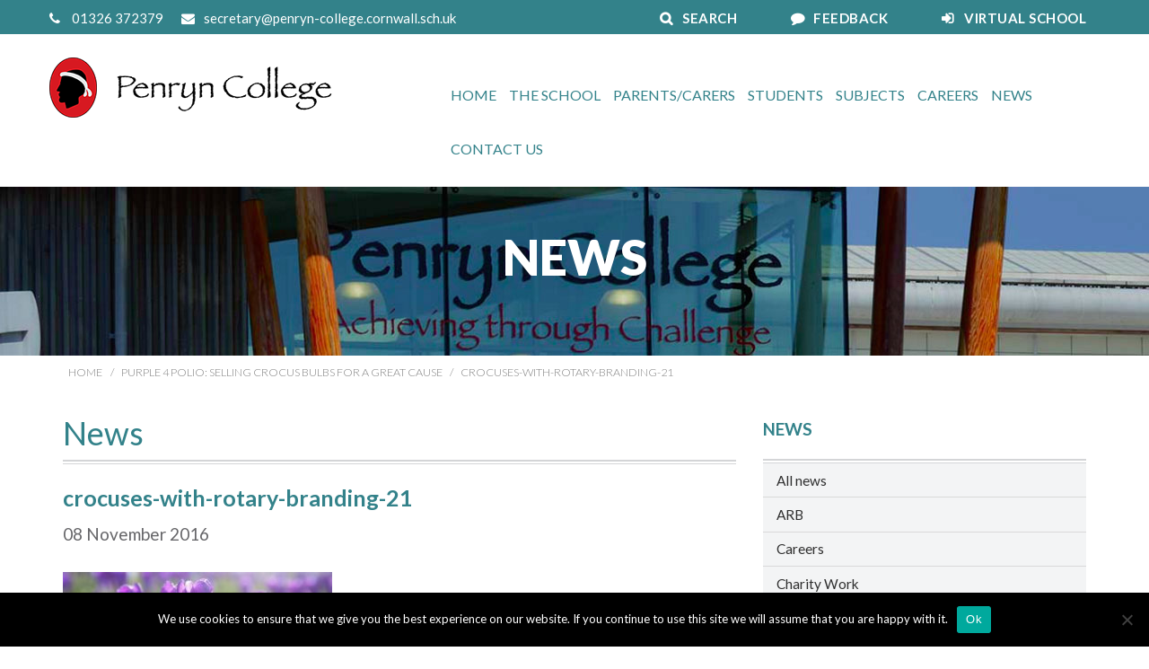

--- FILE ---
content_type: text/html; charset=UTF-8
request_url: https://penryn-college.cornwall.sch.uk/purple-4-polio-selling-crocus-bulbs-great-cause/crocuses-with-rotary-branding-21/
body_size: 13145
content:
<!DOCTYPE html>
<html lang="en-GB">
<head>
<meta charset="UTF-8">
<meta name="viewport" content="width=device-width, initial-scale=1">
<link rel="profile" href="http://gmpg.org/xfn/11">
<link rel="pingback" href="https://penryn-college.cornwall.sch.uk/xmlrpc.php">

<meta name='robots' content='index, follow, max-image-preview:large, max-snippet:-1, max-video-preview:-1' />

	<!-- This site is optimized with the Yoast SEO plugin v26.6 - https://yoast.com/wordpress/plugins/seo/ -->
	<title>crocuses-with-rotary-branding-21 - Penryn College</title>
	<link rel="canonical" href="https://penryn-college.cornwall.sch.uk/purple-4-polio-selling-crocus-bulbs-great-cause/crocuses-with-rotary-branding-21/" />
	<meta property="og:locale" content="en_GB" />
	<meta property="og:type" content="article" />
	<meta property="og:title" content="crocuses-with-rotary-branding-21 - Penryn College" />
	<meta property="og:url" content="https://penryn-college.cornwall.sch.uk/purple-4-polio-selling-crocus-bulbs-great-cause/crocuses-with-rotary-branding-21/" />
	<meta property="og:site_name" content="Penryn College" />
	<meta property="article:modified_time" content="2016-11-08T09:09:27+00:00" />
	<meta property="og:image" content="https://penryn-college.cornwall.sch.uk/purple-4-polio-selling-crocus-bulbs-great-cause/crocuses-with-rotary-branding-21" />
	<meta property="og:image:width" content="848" />
	<meta property="og:image:height" content="393" />
	<meta property="og:image:type" content="image/jpeg" />
	<meta name="twitter:card" content="summary_large_image" />
	<script type="application/ld+json" class="yoast-schema-graph">{"@context":"https://schema.org","@graph":[{"@type":"WebPage","@id":"https://penryn-college.cornwall.sch.uk/purple-4-polio-selling-crocus-bulbs-great-cause/crocuses-with-rotary-branding-21/","url":"https://penryn-college.cornwall.sch.uk/purple-4-polio-selling-crocus-bulbs-great-cause/crocuses-with-rotary-branding-21/","name":"crocuses-with-rotary-branding-21 - Penryn College","isPartOf":{"@id":"https://penryn-college.cornwall.sch.uk/#website"},"primaryImageOfPage":{"@id":"https://penryn-college.cornwall.sch.uk/purple-4-polio-selling-crocus-bulbs-great-cause/crocuses-with-rotary-branding-21/#primaryimage"},"image":{"@id":"https://penryn-college.cornwall.sch.uk/purple-4-polio-selling-crocus-bulbs-great-cause/crocuses-with-rotary-branding-21/#primaryimage"},"thumbnailUrl":"https://penryn-college.cornwall.sch.uk/wp-content/uploads/2016/10/crocuses-with-rotary-branding-21.jpg","datePublished":"2016-11-08T09:09:21+00:00","dateModified":"2016-11-08T09:09:27+00:00","breadcrumb":{"@id":"https://penryn-college.cornwall.sch.uk/purple-4-polio-selling-crocus-bulbs-great-cause/crocuses-with-rotary-branding-21/#breadcrumb"},"inLanguage":"en-GB","potentialAction":[{"@type":"ReadAction","target":["https://penryn-college.cornwall.sch.uk/purple-4-polio-selling-crocus-bulbs-great-cause/crocuses-with-rotary-branding-21/"]}]},{"@type":"ImageObject","inLanguage":"en-GB","@id":"https://penryn-college.cornwall.sch.uk/purple-4-polio-selling-crocus-bulbs-great-cause/crocuses-with-rotary-branding-21/#primaryimage","url":"https://penryn-college.cornwall.sch.uk/wp-content/uploads/2016/10/crocuses-with-rotary-branding-21.jpg","contentUrl":"https://penryn-college.cornwall.sch.uk/wp-content/uploads/2016/10/crocuses-with-rotary-branding-21.jpg","width":848,"height":393},{"@type":"BreadcrumbList","@id":"https://penryn-college.cornwall.sch.uk/purple-4-polio-selling-crocus-bulbs-great-cause/crocuses-with-rotary-branding-21/#breadcrumb","itemListElement":[{"@type":"ListItem","position":1,"name":"Home","item":"https://penryn-college.cornwall.sch.uk/"},{"@type":"ListItem","position":2,"name":"Purple 4 Polio: selling crocus bulbs for a great cause","item":"https://penryn-college.cornwall.sch.uk/purple-4-polio-selling-crocus-bulbs-great-cause/"},{"@type":"ListItem","position":3,"name":"crocuses-with-rotary-branding-21"}]},{"@type":"WebSite","@id":"https://penryn-college.cornwall.sch.uk/#website","url":"https://penryn-college.cornwall.sch.uk/","name":"Penryn College","description":"","potentialAction":[{"@type":"SearchAction","target":{"@type":"EntryPoint","urlTemplate":"https://penryn-college.cornwall.sch.uk/?s={search_term_string}"},"query-input":{"@type":"PropertyValueSpecification","valueRequired":true,"valueName":"search_term_string"}}],"inLanguage":"en-GB"}]}</script>
	<!-- / Yoast SEO plugin. -->


<link rel='dns-prefetch' href='//maxcdn.bootstrapcdn.com' />
<link rel='dns-prefetch' href='//cdnjs.cloudflare.com' />
<link rel='dns-prefetch' href='//maps.googleapis.com' />
<link rel='dns-prefetch' href='//fonts.googleapis.com' />
<link rel="alternate" type="application/rss+xml" title="Penryn College &raquo; Feed" href="https://penryn-college.cornwall.sch.uk/feed/" />
<link rel="alternate" type="application/rss+xml" title="Penryn College &raquo; Comments Feed" href="https://penryn-college.cornwall.sch.uk/comments/feed/" />
<link rel="alternate" type="text/calendar" title="Penryn College &raquo; iCal Feed" href="https://penryn-college.cornwall.sch.uk/calendar/?ical=1" />
<link rel="alternate" title="oEmbed (JSON)" type="application/json+oembed" href="https://penryn-college.cornwall.sch.uk/wp-json/oembed/1.0/embed?url=https%3A%2F%2Fpenryn-college.cornwall.sch.uk%2Fpurple-4-polio-selling-crocus-bulbs-great-cause%2Fcrocuses-with-rotary-branding-21%2F" />
<link rel="alternate" title="oEmbed (XML)" type="text/xml+oembed" href="https://penryn-college.cornwall.sch.uk/wp-json/oembed/1.0/embed?url=https%3A%2F%2Fpenryn-college.cornwall.sch.uk%2Fpurple-4-polio-selling-crocus-bulbs-great-cause%2Fcrocuses-with-rotary-branding-21%2F&#038;format=xml" />
<style id='wp-img-auto-sizes-contain-inline-css' type='text/css'>
img:is([sizes=auto i],[sizes^="auto," i]){contain-intrinsic-size:3000px 1500px}
/*# sourceURL=wp-img-auto-sizes-contain-inline-css */
</style>

<link rel='stylesheet' id='tribe-events-pro-mini-calendar-block-styles-css' href='https://penryn-college.cornwall.sch.uk/wp-content/plugins/events-calendar-pro/build/css/tribe-events-pro-mini-calendar-block.css?ver=7.7.11' type='text/css' media='all' />
<style id='wp-emoji-styles-inline-css' type='text/css'>

	img.wp-smiley, img.emoji {
		display: inline !important;
		border: none !important;
		box-shadow: none !important;
		height: 1em !important;
		width: 1em !important;
		margin: 0 0.07em !important;
		vertical-align: -0.1em !important;
		background: none !important;
		padding: 0 !important;
	}
/*# sourceURL=wp-emoji-styles-inline-css */
</style>
<link rel='stylesheet' id='wp-block-library-css' href='https://penryn-college.cornwall.sch.uk/wp-includes/css/dist/block-library/style.min.css?ver=6.9' type='text/css' media='all' />
<style id='global-styles-inline-css' type='text/css'>
:root{--wp--preset--aspect-ratio--square: 1;--wp--preset--aspect-ratio--4-3: 4/3;--wp--preset--aspect-ratio--3-4: 3/4;--wp--preset--aspect-ratio--3-2: 3/2;--wp--preset--aspect-ratio--2-3: 2/3;--wp--preset--aspect-ratio--16-9: 16/9;--wp--preset--aspect-ratio--9-16: 9/16;--wp--preset--color--black: #000000;--wp--preset--color--cyan-bluish-gray: #abb8c3;--wp--preset--color--white: #ffffff;--wp--preset--color--pale-pink: #f78da7;--wp--preset--color--vivid-red: #cf2e2e;--wp--preset--color--luminous-vivid-orange: #ff6900;--wp--preset--color--luminous-vivid-amber: #fcb900;--wp--preset--color--light-green-cyan: #7bdcb5;--wp--preset--color--vivid-green-cyan: #00d084;--wp--preset--color--pale-cyan-blue: #8ed1fc;--wp--preset--color--vivid-cyan-blue: #0693e3;--wp--preset--color--vivid-purple: #9b51e0;--wp--preset--gradient--vivid-cyan-blue-to-vivid-purple: linear-gradient(135deg,rgb(6,147,227) 0%,rgb(155,81,224) 100%);--wp--preset--gradient--light-green-cyan-to-vivid-green-cyan: linear-gradient(135deg,rgb(122,220,180) 0%,rgb(0,208,130) 100%);--wp--preset--gradient--luminous-vivid-amber-to-luminous-vivid-orange: linear-gradient(135deg,rgb(252,185,0) 0%,rgb(255,105,0) 100%);--wp--preset--gradient--luminous-vivid-orange-to-vivid-red: linear-gradient(135deg,rgb(255,105,0) 0%,rgb(207,46,46) 100%);--wp--preset--gradient--very-light-gray-to-cyan-bluish-gray: linear-gradient(135deg,rgb(238,238,238) 0%,rgb(169,184,195) 100%);--wp--preset--gradient--cool-to-warm-spectrum: linear-gradient(135deg,rgb(74,234,220) 0%,rgb(151,120,209) 20%,rgb(207,42,186) 40%,rgb(238,44,130) 60%,rgb(251,105,98) 80%,rgb(254,248,76) 100%);--wp--preset--gradient--blush-light-purple: linear-gradient(135deg,rgb(255,206,236) 0%,rgb(152,150,240) 100%);--wp--preset--gradient--blush-bordeaux: linear-gradient(135deg,rgb(254,205,165) 0%,rgb(254,45,45) 50%,rgb(107,0,62) 100%);--wp--preset--gradient--luminous-dusk: linear-gradient(135deg,rgb(255,203,112) 0%,rgb(199,81,192) 50%,rgb(65,88,208) 100%);--wp--preset--gradient--pale-ocean: linear-gradient(135deg,rgb(255,245,203) 0%,rgb(182,227,212) 50%,rgb(51,167,181) 100%);--wp--preset--gradient--electric-grass: linear-gradient(135deg,rgb(202,248,128) 0%,rgb(113,206,126) 100%);--wp--preset--gradient--midnight: linear-gradient(135deg,rgb(2,3,129) 0%,rgb(40,116,252) 100%);--wp--preset--font-size--small: 13px;--wp--preset--font-size--medium: 20px;--wp--preset--font-size--large: 36px;--wp--preset--font-size--x-large: 42px;--wp--preset--spacing--20: 0.44rem;--wp--preset--spacing--30: 0.67rem;--wp--preset--spacing--40: 1rem;--wp--preset--spacing--50: 1.5rem;--wp--preset--spacing--60: 2.25rem;--wp--preset--spacing--70: 3.38rem;--wp--preset--spacing--80: 5.06rem;--wp--preset--shadow--natural: 6px 6px 9px rgba(0, 0, 0, 0.2);--wp--preset--shadow--deep: 12px 12px 50px rgba(0, 0, 0, 0.4);--wp--preset--shadow--sharp: 6px 6px 0px rgba(0, 0, 0, 0.2);--wp--preset--shadow--outlined: 6px 6px 0px -3px rgb(255, 255, 255), 6px 6px rgb(0, 0, 0);--wp--preset--shadow--crisp: 6px 6px 0px rgb(0, 0, 0);}:where(.is-layout-flex){gap: 0.5em;}:where(.is-layout-grid){gap: 0.5em;}body .is-layout-flex{display: flex;}.is-layout-flex{flex-wrap: wrap;align-items: center;}.is-layout-flex > :is(*, div){margin: 0;}body .is-layout-grid{display: grid;}.is-layout-grid > :is(*, div){margin: 0;}:where(.wp-block-columns.is-layout-flex){gap: 2em;}:where(.wp-block-columns.is-layout-grid){gap: 2em;}:where(.wp-block-post-template.is-layout-flex){gap: 1.25em;}:where(.wp-block-post-template.is-layout-grid){gap: 1.25em;}.has-black-color{color: var(--wp--preset--color--black) !important;}.has-cyan-bluish-gray-color{color: var(--wp--preset--color--cyan-bluish-gray) !important;}.has-white-color{color: var(--wp--preset--color--white) !important;}.has-pale-pink-color{color: var(--wp--preset--color--pale-pink) !important;}.has-vivid-red-color{color: var(--wp--preset--color--vivid-red) !important;}.has-luminous-vivid-orange-color{color: var(--wp--preset--color--luminous-vivid-orange) !important;}.has-luminous-vivid-amber-color{color: var(--wp--preset--color--luminous-vivid-amber) !important;}.has-light-green-cyan-color{color: var(--wp--preset--color--light-green-cyan) !important;}.has-vivid-green-cyan-color{color: var(--wp--preset--color--vivid-green-cyan) !important;}.has-pale-cyan-blue-color{color: var(--wp--preset--color--pale-cyan-blue) !important;}.has-vivid-cyan-blue-color{color: var(--wp--preset--color--vivid-cyan-blue) !important;}.has-vivid-purple-color{color: var(--wp--preset--color--vivid-purple) !important;}.has-black-background-color{background-color: var(--wp--preset--color--black) !important;}.has-cyan-bluish-gray-background-color{background-color: var(--wp--preset--color--cyan-bluish-gray) !important;}.has-white-background-color{background-color: var(--wp--preset--color--white) !important;}.has-pale-pink-background-color{background-color: var(--wp--preset--color--pale-pink) !important;}.has-vivid-red-background-color{background-color: var(--wp--preset--color--vivid-red) !important;}.has-luminous-vivid-orange-background-color{background-color: var(--wp--preset--color--luminous-vivid-orange) !important;}.has-luminous-vivid-amber-background-color{background-color: var(--wp--preset--color--luminous-vivid-amber) !important;}.has-light-green-cyan-background-color{background-color: var(--wp--preset--color--light-green-cyan) !important;}.has-vivid-green-cyan-background-color{background-color: var(--wp--preset--color--vivid-green-cyan) !important;}.has-pale-cyan-blue-background-color{background-color: var(--wp--preset--color--pale-cyan-blue) !important;}.has-vivid-cyan-blue-background-color{background-color: var(--wp--preset--color--vivid-cyan-blue) !important;}.has-vivid-purple-background-color{background-color: var(--wp--preset--color--vivid-purple) !important;}.has-black-border-color{border-color: var(--wp--preset--color--black) !important;}.has-cyan-bluish-gray-border-color{border-color: var(--wp--preset--color--cyan-bluish-gray) !important;}.has-white-border-color{border-color: var(--wp--preset--color--white) !important;}.has-pale-pink-border-color{border-color: var(--wp--preset--color--pale-pink) !important;}.has-vivid-red-border-color{border-color: var(--wp--preset--color--vivid-red) !important;}.has-luminous-vivid-orange-border-color{border-color: var(--wp--preset--color--luminous-vivid-orange) !important;}.has-luminous-vivid-amber-border-color{border-color: var(--wp--preset--color--luminous-vivid-amber) !important;}.has-light-green-cyan-border-color{border-color: var(--wp--preset--color--light-green-cyan) !important;}.has-vivid-green-cyan-border-color{border-color: var(--wp--preset--color--vivid-green-cyan) !important;}.has-pale-cyan-blue-border-color{border-color: var(--wp--preset--color--pale-cyan-blue) !important;}.has-vivid-cyan-blue-border-color{border-color: var(--wp--preset--color--vivid-cyan-blue) !important;}.has-vivid-purple-border-color{border-color: var(--wp--preset--color--vivid-purple) !important;}.has-vivid-cyan-blue-to-vivid-purple-gradient-background{background: var(--wp--preset--gradient--vivid-cyan-blue-to-vivid-purple) !important;}.has-light-green-cyan-to-vivid-green-cyan-gradient-background{background: var(--wp--preset--gradient--light-green-cyan-to-vivid-green-cyan) !important;}.has-luminous-vivid-amber-to-luminous-vivid-orange-gradient-background{background: var(--wp--preset--gradient--luminous-vivid-amber-to-luminous-vivid-orange) !important;}.has-luminous-vivid-orange-to-vivid-red-gradient-background{background: var(--wp--preset--gradient--luminous-vivid-orange-to-vivid-red) !important;}.has-very-light-gray-to-cyan-bluish-gray-gradient-background{background: var(--wp--preset--gradient--very-light-gray-to-cyan-bluish-gray) !important;}.has-cool-to-warm-spectrum-gradient-background{background: var(--wp--preset--gradient--cool-to-warm-spectrum) !important;}.has-blush-light-purple-gradient-background{background: var(--wp--preset--gradient--blush-light-purple) !important;}.has-blush-bordeaux-gradient-background{background: var(--wp--preset--gradient--blush-bordeaux) !important;}.has-luminous-dusk-gradient-background{background: var(--wp--preset--gradient--luminous-dusk) !important;}.has-pale-ocean-gradient-background{background: var(--wp--preset--gradient--pale-ocean) !important;}.has-electric-grass-gradient-background{background: var(--wp--preset--gradient--electric-grass) !important;}.has-midnight-gradient-background{background: var(--wp--preset--gradient--midnight) !important;}.has-small-font-size{font-size: var(--wp--preset--font-size--small) !important;}.has-medium-font-size{font-size: var(--wp--preset--font-size--medium) !important;}.has-large-font-size{font-size: var(--wp--preset--font-size--large) !important;}.has-x-large-font-size{font-size: var(--wp--preset--font-size--x-large) !important;}
/*# sourceURL=global-styles-inline-css */
</style>

<style id='classic-theme-styles-inline-css' type='text/css'>
/*! This file is auto-generated */
.wp-block-button__link{color:#fff;background-color:#32373c;border-radius:9999px;box-shadow:none;text-decoration:none;padding:calc(.667em + 2px) calc(1.333em + 2px);font-size:1.125em}.wp-block-file__button{background:#32373c;color:#fff;text-decoration:none}
/*# sourceURL=/wp-includes/css/classic-themes.min.css */
</style>
<link rel='stylesheet' id='contact-form-7-css' href='https://penryn-college.cornwall.sch.uk/wp-content/plugins/contact-form-7/includes/css/styles.css?ver=6.1.4' type='text/css' media='all' />
<link rel='stylesheet' id='cookie-notice-front-css' href='https://penryn-college.cornwall.sch.uk/wp-content/plugins/cookie-notice/css/front.min.css?ver=2.5.11' type='text/css' media='all' />
<link rel='stylesheet' id='ctf_styles-css' href='https://penryn-college.cornwall.sch.uk/wp-content/plugins/custom-twitter-feeds/css/ctf-styles.min.css?ver=2.3.1' type='text/css' media='all' />
<link rel='stylesheet' id='google-fonts-css' href='https://fonts.googleapis.com/css?family=Lato%3A400%2C700%2C300%2C900&#038;ver=6.9' type='text/css' media='all' />
<link rel='stylesheet' id='font-awesome-css' href='https://maxcdn.bootstrapcdn.com/font-awesome/4.5.0/css/font-awesome.min.css?ver=6.9' type='text/css' media='all' />
<link rel='stylesheet' id='bootstrap-css' href='https://maxcdn.bootstrapcdn.com/bootstrap/3.3.5/css/bootstrap.min.css?ver=6.9' type='text/css' media='all' />
<link rel='stylesheet' id='lightbox-css' href='https://penryn-college.cornwall.sch.uk/wp-content/themes/penryn/stylesheets/magnific-popup.css?ver=6.9' type='text/css' media='all' />
<link rel='stylesheet' id='penryn-style-css' href='https://penryn-college.cornwall.sch.uk/wp-content/themes/penryn/style.css?ver=6.9' type='text/css' media='all' />
<script type="text/javascript" id="cookie-notice-front-js-before">
/* <![CDATA[ */
var cnArgs = {"ajaxUrl":"https:\/\/penryn-college.cornwall.sch.uk\/wp-admin\/admin-ajax.php","nonce":"47a8090fd7","hideEffect":"fade","position":"bottom","onScroll":false,"onScrollOffset":100,"onClick":false,"cookieName":"cookie_notice_accepted","cookieTime":2592000,"cookieTimeRejected":2592000,"globalCookie":false,"redirection":false,"cache":true,"revokeCookies":false,"revokeCookiesOpt":"automatic"};

//# sourceURL=cookie-notice-front-js-before
/* ]]> */
</script>
<script type="text/javascript" src="https://penryn-college.cornwall.sch.uk/wp-content/plugins/cookie-notice/js/front.min.js?ver=2.5.11" id="cookie-notice-front-js"></script>
<script type="text/javascript" src="https://penryn-college.cornwall.sch.uk/wp-includes/js/jquery/jquery.min.js?ver=3.7.1" id="jquery-core-js"></script>
<script type="text/javascript" src="https://penryn-college.cornwall.sch.uk/wp-includes/js/jquery/jquery-migrate.min.js?ver=3.4.1" id="jquery-migrate-js"></script>
<script type="text/javascript" src="https://maxcdn.bootstrapcdn.com/bootstrap/3.3.5/js/bootstrap.min.js?ver=6.9" id="bootstrap-js"></script>
<script type="text/javascript" src="https://cdnjs.cloudflare.com/ajax/libs/jquery.colorbox/1.6.3/jquery.colorbox-min.js?ver=6.9" id="colorbox-js"></script>
<script type="text/javascript" src="https://maps.googleapis.com/maps/api/js?key=AIzaSyBGDu6iUODMDsAog-yz6gXrOxut6CQlyN4&amp;ver=6.9" id="googlemaps-js"></script>
<script type="text/javascript" src="https://penryn-college.cornwall.sch.uk/wp-content/themes/penryn/js/slick.js?ver=6.9" id="slick-js-js"></script>
<script type="text/javascript" src="https://penryn-college.cornwall.sch.uk/wp-content/themes/penryn/js/custom.js?ver=6.9" id="custom-js-js"></script>
<script type="text/javascript" id="calendar-js-js-extra">
/* <![CDATA[ */
var ajax_object = {"ajax_url":"https://penryn-college.cornwall.sch.uk/wp-admin/admin-ajax.php"};
//# sourceURL=calendar-js-js-extra
/* ]]> */
</script>
<script type="text/javascript" src="https://penryn-college.cornwall.sch.uk/wp-content/themes/penryn/js/calendar.js?ver=6.9" id="calendar-js-js"></script>
<script type="text/javascript" src="https://penryn-college.cornwall.sch.uk/wp-content/themes/penryn/js/jquery.drilldown.js?ver=6.9" id="drill-menu-js"></script>
<script type="text/javascript" src="https://penryn-college.cornwall.sch.uk/wp-content/themes/penryn/js/jquery.magnific-popup.min.js?ver=6.9" id="lightbox-js"></script>
<script type="text/javascript" src="https://penryn-college.cornwall.sch.uk/wp-content/plugins/google-analyticator/external-tracking.min.js?ver=6.5.4" id="ga-external-tracking-js"></script>
<link rel="https://api.w.org/" href="https://penryn-college.cornwall.sch.uk/wp-json/" /><link rel="alternate" title="JSON" type="application/json" href="https://penryn-college.cornwall.sch.uk/wp-json/wp/v2/media/2784" /><link rel="EditURI" type="application/rsd+xml" title="RSD" href="https://penryn-college.cornwall.sch.uk/xmlrpc.php?rsd" />
<meta name="generator" content="WordPress 6.9" />
<link rel='shortlink' href='https://penryn-college.cornwall.sch.uk/?p=2784' />
<meta name="tec-api-version" content="v1"><meta name="tec-api-origin" content="https://penryn-college.cornwall.sch.uk"><link rel="alternate" href="https://penryn-college.cornwall.sch.uk/wp-json/tribe/events/v1/" /><style type="text/css">.recentcomments a{display:inline !important;padding:0 !important;margin:0 !important;}</style><link rel="icon" href="https://penryn-college.cornwall.sch.uk/wp-content/uploads/2022/05/cropped-Penryn-College-Logo-New-copy-32x32.jpg" sizes="32x32" />
<link rel="icon" href="https://penryn-college.cornwall.sch.uk/wp-content/uploads/2022/05/cropped-Penryn-College-Logo-New-copy-192x192.jpg" sizes="192x192" />
<link rel="apple-touch-icon" href="https://penryn-college.cornwall.sch.uk/wp-content/uploads/2022/05/cropped-Penryn-College-Logo-New-copy-180x180.jpg" />
<meta name="msapplication-TileImage" content="https://penryn-college.cornwall.sch.uk/wp-content/uploads/2022/05/cropped-Penryn-College-Logo-New-copy-270x270.jpg" />
<!-- Google Analytics Tracking by Google Analyticator 6.5.4: http://www.videousermanuals.com/google-analyticator/ -->
<script type="text/javascript">
    var analyticsFileTypes = [''];
    var analyticsSnippet = 'disabled';
    var analyticsEventTracking = 'enabled';
</script>
<script type="text/javascript">
	(function(i,s,o,g,r,a,m){i['GoogleAnalyticsObject']=r;i[r]=i[r]||function(){
	(i[r].q=i[r].q||[]).push(arguments)},i[r].l=1*new Date();a=s.createElement(o),
	m=s.getElementsByTagName(o)[0];a.async=1;a.src=g;m.parentNode.insertBefore(a,m)
	})(window,document,'script','//www.google-analytics.com/analytics.js','ga');
	ga('create', 'UA-84651822-1', 'auto');
 
	ga('send', 'pageview');
</script>
		<style type="text/css" id="wp-custom-css">
			.sl-caption {
display: none !important;
}		</style>
		</head>

<body class="attachment wp-singular attachment-template-default single single-attachment postid-2784 attachmentid-2784 attachment-jpeg wp-theme-penryn cookies-not-set tribe-no-js group-blog">
    <!-- Open Nav -->
    <div class="container-fluid search-bar">
        <div class="container">
            <div class="row">
                <div class="col-xs-12 ">
                    
<form role="search" method="get" class="search-form" action="https://penryn-college.cornwall.sch.uk/">
	<input type="search" class="search-field" placeholder="Search" value="" name="s" title="Search" />
	<button type="submit"><i class="fa fa-search"></i></button>
</form>
                </div>
            </div>
        </div>
    </div>
    <nav>
        <!-- Header -->
        <header>
            <div class="container-fluid">
                <div class="container">
                    <div class="row">
                        <div class="col-xs-12 top-bar">
                            <div class="row hidden-sm hidden-xs">
                                <div class=" col-md-6">
                                    <div class="row">
                                        <div class="telephone">01326 372379</div>
                                        <div class="email">secretary@penryn-college.cornwall.sch.uk</div>
                                    </div>
                                </div>
                                <div class="col-xs-12 col-md-6">
                                    <div class="pull-right">
                                        <div class="search"><a href="#" class="search-link">SEARCH</a></div>
                                        <div class="feedback"><a href="/parents/feedback/">FEEDBACK</a></div>
                                        <div class="moodle"><a href="https://home.penryn-college.cornwall.sch.uk/login/" target="_blank">VIRTUAL SCHOOL</a></div>
                                    </div>
                                </div>
                            </div>

                            <div class="row hidden-lg">
                                <div class="col-xs-12 col-md-6">
                                    <div class="row pull-right">
                                        <div class="search"><a href="#" class="search-link"><i class="fa fa-search" aria-hidden="true"></i> SEARCH</a></div>
                                        <div><a href="tel:01326372379"  class="telephone"><i class="fa fa-phone" aria-hidden="true"></i> CONTACT</a></div>
                                        <div class="moodle"><a href="https://home.penryn-college.cornwall.sch.uk/login/" target="_blank"><i class="fa fa-sign-in" aria-hidden="true"></i> VS</a></div>
                                    </div>
                                </div>
                            </div>
                        </div>
                    </div>
                </div>
            </div>
        </header>
        <!-- Close Header -->

        <div class="container top-menu">
            <!-- Brand and toggle get grouped for better mobile display -->
            <div class="row"> 
                <div class="col-lg-4 col-xs-9">
                    <a href="/"><img src="https://penryn-college.cornwall.sch.uk/wp-content/themes/penryn/images/bigger-logo-complete.png" alt="Penryn College" class="logo"></a>
                </div>
                <div class="visible-sm-block visible-xs-block  col-xs-3">
                    <a href="javascript:{};" class="menu-opener"><i class="fa fa-bars"></i></a>
                </div>
                <div class="col-lg-8 col-xs-12">
					<div id="cssmenu" class="open"><ul id="menu-main" class="menu"><li id="menu-item-39" class="menu-item menu-item-type-custom menu-item-object-custom menu-item-home menu-item-39"><a href="http://penryn-college.cornwall.sch.uk/">Home</a></li>
<li id="menu-item-53" class="menu-item menu-item-type-post_type menu-item-object-page menu-item-has-children menu-item-53"><a href="https://penryn-college.cornwall.sch.uk/the-school/">The School</a>
<ul class="sub-menu">
	<li id="menu-item-2455" class="menu-item menu-item-type-post_type menu-item-object-page menu-item-2455"><a href="https://penryn-college.cornwall.sch.uk/the-school/">About</a></li>
	<li id="menu-item-1548" class="menu-item menu-item-type-post_type menu-item-object-page menu-item-1548"><a href="https://penryn-college.cornwall.sch.uk/parents/ambition-and-vision/">Ambition and Vision</a></li>
	<li id="menu-item-2774" class="menu-item menu-item-type-post_type menu-item-object-page menu-item-2774"><a href="https://penryn-college.cornwall.sch.uk/parents/staying-safe/">Anti-Bullying and Safeguarding</a></li>
	<li id="menu-item-257" class="menu-item menu-item-type-post_type menu-item-object-page menu-item-257"><a href="https://penryn-college.cornwall.sch.uk/the-school/british-values-statement/">British Values Statement</a></li>
	<li id="menu-item-15580" class="menu-item menu-item-type-post_type menu-item-object-page menu-item-15580"><a href="https://penryn-college.cornwall.sch.uk/creativity-collaboratives/">Creativity Collaboratives – Inspiring Teaching and Learning</a></li>
	<li id="menu-item-777" class="menu-item menu-item-type-post_type menu-item-object-page menu-item-777"><a href="https://penryn-college.cornwall.sch.uk/the-school/gallery/">Gallery</a></li>
	<li id="menu-item-258" class="menu-item menu-item-type-post_type menu-item-object-page menu-item-258"><a href="https://penryn-college.cornwall.sch.uk/the-school/gcse-results/">GCSE Results</a></li>
	<li id="menu-item-54" class="menu-item menu-item-type-post_type menu-item-object-page menu-item-54"><a href="https://penryn-college.cornwall.sch.uk/the-school/governors/">Meet Our Trustees</a></li>
	<li id="menu-item-581" class="menu-item menu-item-type-post_type menu-item-object-page menu-item-581"><a href="https://penryn-college.cornwall.sch.uk/the-school/ofted-report/">Ofsted and Performance</a></li>
	<li id="menu-item-261" class="menu-item menu-item-type-post_type menu-item-object-page menu-item-261"><a href="https://penryn-college.cornwall.sch.uk/the-school/policies/">Policies</a></li>
	<li id="menu-item-56" class="menu-item menu-item-type-post_type menu-item-object-page menu-item-56"><a href="https://penryn-college.cornwall.sch.uk/the-school/staff-list/">Staff List</a></li>
	<li id="menu-item-580" class="menu-item menu-item-type-post_type menu-item-object-page menu-item-580"><a href="https://penryn-college.cornwall.sch.uk/the-school/prospectus/">Prospectus</a></li>
	<li id="menu-item-694" class="menu-item menu-item-type-post_type menu-item-object-page menu-item-694"><a href="https://penryn-college.cornwall.sch.uk/the-school/using-college-facilities/">Using College Facilities</a></li>
	<li id="menu-item-599" class="menu-item menu-item-type-post_type menu-item-object-page menu-item-599"><a href="https://penryn-college.cornwall.sch.uk/the-school/vacancies/">Vacancies</a></li>
	<li id="menu-item-2471" class="menu-item menu-item-type-custom menu-item-object-custom menu-item-2471"><a href="https://home.penryn-college.cornwall.sch.uk/login/">Virtual School</a></li>
</ul>
</li>
<li id="menu-item-43" class="menu-item menu-item-type-post_type menu-item-object-page menu-item-has-children menu-item-43"><a href="https://penryn-college.cornwall.sch.uk/parents/">Parents/Carers</a>
<ul class="sub-menu">
	<li id="menu-item-23061" class="menu-item menu-item-type-post_type menu-item-object-page menu-item-23061"><a href="https://penryn-college.cornwall.sch.uk/home-school-agreement/">Home School Agreement</a></li>
	<li id="menu-item-3589" class="menu-item menu-item-type-custom menu-item-object-custom menu-item-3589"><a href="http://penryn-college.cornwall.sch.uk/parents/staying-safe/">Anti-Bullying and Safeguarding</a></li>
	<li id="menu-item-10511" class="menu-item menu-item-type-post_type menu-item-object-page menu-item-10511"><a href="https://penryn-college.cornwall.sch.uk/year-6-transition/">Year 6 Transition Information</a></li>
	<li id="menu-item-15759" class="menu-item menu-item-type-post_type menu-item-object-page menu-item-15759"><a href="https://penryn-college.cornwall.sch.uk/countdown-to-gcse-evening/">Year 10 and 11 GCSE Events</a></li>
	<li id="menu-item-11086" class="menu-item menu-item-type-post_type menu-item-object-page menu-item-11086"><a href="https://penryn-college.cornwall.sch.uk/openevents/">Open Evening</a></li>
	<li id="menu-item-674" class="menu-item menu-item-type-post_type menu-item-object-page menu-item-674"><a href="https://penryn-college.cornwall.sch.uk/parents/exam-timetables/">Exams and Exam Timetables</a></li>
	<li id="menu-item-1608" class="menu-item menu-item-type-post_type menu-item-object-page menu-item-1608"><a href="https://penryn-college.cornwall.sch.uk/parents/parent-faqs/">FAQs</a></li>
	<li id="menu-item-44" class="menu-item menu-item-type-post_type menu-item-object-page menu-item-44"><a href="https://penryn-college.cornwall.sch.uk/parents/feedback/">Feedback</a></li>
	<li id="menu-item-15866" class="menu-item menu-item-type-post_type menu-item-object-page menu-item-15866"><a href="https://penryn-college.cornwall.sch.uk/holidays-during-term-time-and-absence-request-form/">Unauthorised Leave of Absence</a></li>
	<li id="menu-item-16035" class="menu-item menu-item-type-post_type menu-item-object-page menu-item-16035"><a href="https://penryn-college.cornwall.sch.uk/introduction-to-gcse-evening/">Introduction to GCSE Evening</a></li>
	<li id="menu-item-260" class="menu-item menu-item-type-post_type menu-item-object-page menu-item-260"><a href="https://penryn-college.cornwall.sch.uk/the-school/ipads/">iPads</a></li>
	<li id="menu-item-1490" class="menu-item menu-item-type-post_type menu-item-object-page menu-item-1490"><a href="https://penryn-college.cornwall.sch.uk/parents/key-dates/">Term Dates</a></li>
	<li id="menu-item-346" class="menu-item menu-item-type-post_type menu-item-object-page menu-item-346"><a href="https://penryn-college.cornwall.sch.uk/parents/letters/">Letters</a></li>
	<li id="menu-item-10652" class="menu-item menu-item-type-post_type menu-item-object-page menu-item-10652"><a href="https://penryn-college.cornwall.sch.uk/mental-health-resources-and-support/">Mental Health and Wellbeing</a></li>
	<li id="menu-item-377" class="menu-item menu-item-type-post_type menu-item-object-page menu-item-377"><a href="https://penryn-college.cornwall.sch.uk/parents/uniform/">Uniform</a></li>
	<li id="menu-item-2461" class="menu-item menu-item-type-post_type menu-item-object-page menu-item-2461"><a href="https://penryn-college.cornwall.sch.uk/parents/parents-guide-to/">Parent Guides and Pick &#8216;N Mix</a></li>
	<li id="menu-item-1284" class="menu-item menu-item-type-post_type menu-item-object-page menu-item-1284"><a href="https://penryn-college.cornwall.sch.uk/parents/pupil-premium/">Pupil Premium</a></li>
	<li id="menu-item-347" class="menu-item menu-item-type-post_type menu-item-object-page menu-item-347"><a href="https://penryn-college.cornwall.sch.uk/parents/parent-pay/">ParentPay</a></li>
	<li id="menu-item-345" class="menu-item menu-item-type-post_type menu-item-object-page menu-item-345"><a href="https://penryn-college.cornwall.sch.uk/parents/parent-view/">Parent View</a></li>
	<li id="menu-item-379" class="menu-item menu-item-type-post_type menu-item-object-page menu-item-379"><a href="https://penryn-college.cornwall.sch.uk/parents/parents-forum/">Parents’ Forum</a></li>
</ul>
</li>
<li id="menu-item-46" class="menu-item menu-item-type-post_type menu-item-object-page menu-item-has-children menu-item-46"><a href="https://penryn-college.cornwall.sch.uk/students/">Students</a>
<ul class="sub-menu">
	<li id="menu-item-2508" class="menu-item menu-item-type-post_type menu-item-object-page menu-item-2508"><a href="https://penryn-college.cornwall.sch.uk/students/alumni/">Alumni</a></li>
	<li id="menu-item-21378" class="menu-item menu-item-type-post_type menu-item-object-page menu-item-21378"><a href="https://penryn-college.cornwall.sch.uk/students/foundations-for-the-future/">Foundations for the Future</a></li>
	<li id="menu-item-15506" class="menu-item menu-item-type-post_type menu-item-object-page menu-item-15506"><a href="https://penryn-college.cornwall.sch.uk/house-system/">House System</a></li>
	<li id="menu-item-507" class="menu-item menu-item-type-post_type menu-item-object-page menu-item-507"><a href="https://penryn-college.cornwall.sch.uk/students/canteen-menu/">Canteen</a></li>
	<li id="menu-item-2214" class="menu-item menu-item-type-post_type menu-item-object-page menu-item-2214"><a href="https://penryn-college.cornwall.sch.uk/students/music-instrumental-lessons/">Instrumental Lessons</a></li>
	<li id="menu-item-3676" class="menu-item menu-item-type-post_type menu-item-object-page menu-item-3676"><a href="https://penryn-college.cornwall.sch.uk/students/year-9-options-booklet/">Year 9 Options Information</a></li>
	<li id="menu-item-3700" class="menu-item menu-item-type-post_type menu-item-object-page menu-item-3700"><a href="https://penryn-college.cornwall.sch.uk/students/extracurricular/">Clubs &#038; Activities</a></li>
	<li id="menu-item-402" class="menu-item menu-item-type-post_type menu-item-object-page menu-item-402"><a href="https://penryn-college.cornwall.sch.uk/students/school-day-times/">School Day Times</a></li>
	<li id="menu-item-1659" class="menu-item menu-item-type-post_type menu-item-object-page menu-item-1659"><a href="https://penryn-college.cornwall.sch.uk/the-school/smsc-penryn-college/">SMSC at Penryn College</a></li>
	<li id="menu-item-403" class="menu-item menu-item-type-post_type menu-item-object-page menu-item-403"><a href="https://penryn-college.cornwall.sch.uk/students/student-council/">Student Council</a></li>
	<li id="menu-item-10462" class="menu-item menu-item-type-post_type menu-item-object-page menu-item-10462"><a href="https://penryn-college.cornwall.sch.uk/student-showcase/">Student Showcase</a></li>
	<li id="menu-item-2316" class="menu-item menu-item-type-post_type menu-item-object-page menu-item-2316"><a href="https://penryn-college.cornwall.sch.uk/students/talk/">Talk – Support for Students</a></li>
	<li id="menu-item-679" class="menu-item menu-item-type-post_type menu-item-object-page menu-item-679"><a href="https://penryn-college.cornwall.sch.uk/students/wall-of-fame/">Wall of Fame</a></li>
</ul>
</li>
<li id="menu-item-49" class="menu-item menu-item-type-post_type menu-item-object-page menu-item-has-children menu-item-49"><a href="https://penryn-college.cornwall.sch.uk/subjects/">Subjects</a>
<ul class="sub-menu">
	<li id="menu-item-1281" class="menu-item menu-item-type-post_type menu-item-object-page menu-item-has-children menu-item-1281"><a href="https://penryn-college.cornwall.sch.uk/subjects/ks3/">Key Stage 3</a>
	<ul class="sub-menu">
		<li id="menu-item-1289" class="menu-item menu-item-type-post_type menu-item-object-page menu-item-1289"><a href="https://penryn-college.cornwall.sch.uk/subjects/ks3/english-ks3/">English</a></li>
		<li id="menu-item-1285" class="menu-item menu-item-type-post_type menu-item-object-page menu-item-1285"><a href="https://penryn-college.cornwall.sch.uk/subjects/ks3/art/">Art/Textiles</a></li>
		<li id="menu-item-1296" class="menu-item menu-item-type-post_type menu-item-object-page menu-item-1296"><a href="https://penryn-college.cornwall.sch.uk/subjects/ks3/maths-ks3/">Mathematics</a></li>
		<li id="menu-item-1299" class="menu-item menu-item-type-post_type menu-item-object-page menu-item-1299"><a href="https://penryn-college.cornwall.sch.uk/subjects/ks3/science-ks3/">Science</a></li>
		<li id="menu-item-1294" class="menu-item menu-item-type-post_type menu-item-object-page menu-item-1294"><a href="https://penryn-college.cornwall.sch.uk/subjects/ks3/history-re-ks3/">History and RE</a></li>
		<li id="menu-item-1293" class="menu-item menu-item-type-post_type menu-item-object-page menu-item-1293"><a href="https://penryn-college.cornwall.sch.uk/subjects/ks3/geography/">Geography</a></li>
		<li id="menu-item-1297" class="menu-item menu-item-type-post_type menu-item-object-page menu-item-1297"><a href="https://penryn-college.cornwall.sch.uk/subjects/ks3/pe-ks3/">PE &#038; Lifeskills</a></li>
		<li id="menu-item-1446" class="menu-item menu-item-type-post_type menu-item-object-page menu-item-1446"><a href="https://penryn-college.cornwall.sch.uk/subjects/ks3/music-ks3/">Music</a></li>
		<li id="menu-item-1287" class="menu-item menu-item-type-post_type menu-item-object-page menu-item-1287"><a href="https://penryn-college.cornwall.sch.uk/subjects/ks3/drama-dance/">Drama/Dance</a></li>
		<li id="menu-item-1302" class="menu-item menu-item-type-post_type menu-item-object-page menu-item-1302"><a href="https://penryn-college.cornwall.sch.uk/subjects/ks3/technology-ks3/">STEAM</a></li>
		<li id="menu-item-1291" class="menu-item menu-item-type-post_type menu-item-object-page menu-item-1291"><a href="https://penryn-college.cornwall.sch.uk/subjects/ks3/french-ks3/">French</a></li>
		<li id="menu-item-1301" class="menu-item menu-item-type-post_type menu-item-object-page menu-item-1301"><a href="https://penryn-college.cornwall.sch.uk/subjects/ks3/spanish-ks3/">Spanish</a></li>
	</ul>
</li>
	<li id="menu-item-1282" class="menu-item menu-item-type-post_type menu-item-object-page menu-item-has-children menu-item-1282"><a href="https://penryn-college.cornwall.sch.uk/subjects/ks4/">Key Stage 4</a>
	<ul class="sub-menu">
		<li id="menu-item-1308" class="menu-item menu-item-type-post_type menu-item-object-page menu-item-1308"><a href="https://penryn-college.cornwall.sch.uk/subjects/ks4/english/">English</a></li>
		<li id="menu-item-1314" class="menu-item menu-item-type-post_type menu-item-object-page menu-item-1314"><a href="https://penryn-college.cornwall.sch.uk/subjects/ks4/mathematics/">Mathematics</a></li>
		<li id="menu-item-1323" class="menu-item menu-item-type-post_type menu-item-object-page menu-item-1323"><a href="https://penryn-college.cornwall.sch.uk/subjects/ks4/science-additional-core/">Science Trilogy</a></li>
		<li id="menu-item-1326" class="menu-item menu-item-type-post_type menu-item-object-page menu-item-1326"><a href="https://penryn-college.cornwall.sch.uk/subjects/ks4/triple-science/">Triple Science</a></li>
		<li id="menu-item-1313" class="menu-item menu-item-type-post_type menu-item-object-page menu-item-1313"><a href="https://penryn-college.cornwall.sch.uk/subjects/ks4/history/">History</a></li>
		<li id="menu-item-1312" class="menu-item menu-item-type-post_type menu-item-object-page menu-item-1312"><a href="https://penryn-college.cornwall.sch.uk/subjects/ks4/geography/">Geography</a></li>
		<li id="menu-item-1319" class="menu-item menu-item-type-post_type menu-item-object-page menu-item-1319"><a href="https://penryn-college.cornwall.sch.uk/subjects/ks4/pe-gcse/">GCSE Physical Education</a></li>
		<li id="menu-item-1318" class="menu-item menu-item-type-post_type menu-item-object-page menu-item-1318"><a href="https://penryn-college.cornwall.sch.uk/subjects/ks4/pe-btec/">BTEC Physical Education</a></li>
		<li id="menu-item-2946" class="menu-item menu-item-type-post_type menu-item-object-page menu-item-2946"><a href="https://penryn-college.cornwall.sch.uk/subjects/ks4/health-social-care/">Health and Social Care</a></li>
		<li id="menu-item-1316" class="menu-item menu-item-type-post_type menu-item-object-page menu-item-1316"><a href="https://penryn-college.cornwall.sch.uk/subjects/ks4/music/">Music</a></li>
		<li id="menu-item-1322" class="menu-item menu-item-type-post_type menu-item-object-page menu-item-1322"><a href="https://penryn-college.cornwall.sch.uk/subjects/ks4/religious-moral-social-education/">Religious, Moral and Social Education</a></li>
		<li id="menu-item-1315" class="menu-item menu-item-type-post_type menu-item-object-page menu-item-1315"><a href="https://penryn-college.cornwall.sch.uk/subjects/ks4/media/">Creative Media Production</a></li>
		<li id="menu-item-1303" class="menu-item menu-item-type-post_type menu-item-object-page menu-item-1303"><a href="https://penryn-college.cornwall.sch.uk/subjects/ks4/art/">Art/Textiles</a></li>
		<li id="menu-item-1307" class="menu-item menu-item-type-post_type menu-item-object-page menu-item-1307"><a href="https://penryn-college.cornwall.sch.uk/subjects/ks4/drama-and-dance/">Dance and Drama</a></li>
		<li id="menu-item-1310" class="menu-item menu-item-type-post_type menu-item-object-page menu-item-1310"><a href="https://penryn-college.cornwall.sch.uk/subjects/ks4/food-technology/">Food and Nutrition</a></li>
		<li id="menu-item-1320" class="menu-item menu-item-type-post_type menu-item-object-page menu-item-1320"><a href="https://penryn-college.cornwall.sch.uk/subjects/ks4/product-design/">STEAM – Design Technology and Engineering</a></li>
		<li id="menu-item-1396" class="menu-item menu-item-type-post_type menu-item-object-page menu-item-1396"><a href="https://penryn-college.cornwall.sch.uk/?page_id=1352">Textiles</a></li>
		<li id="menu-item-1304" class="menu-item menu-item-type-post_type menu-item-object-page menu-item-1304"><a href="https://penryn-college.cornwall.sch.uk/subjects/ks4/business-studies/">STEAM – Enterprise and Marketing</a></li>
		<li id="menu-item-1305" class="menu-item menu-item-type-post_type menu-item-object-page menu-item-1305"><a href="https://penryn-college.cornwall.sch.uk/subjects/ks4/computing/">STEAM – Computer Science</a></li>
		<li id="menu-item-1311" class="menu-item menu-item-type-post_type menu-item-object-page menu-item-1311"><a href="https://penryn-college.cornwall.sch.uk/subjects/ks4/french/">French</a></li>
		<li id="menu-item-1324" class="menu-item menu-item-type-post_type menu-item-object-page menu-item-1324"><a href="https://penryn-college.cornwall.sch.uk/subjects/ks4/spanish/">Spanish</a></li>
	</ul>
</li>
	<li id="menu-item-1283" class="menu-item menu-item-type-post_type menu-item-object-page menu-item-1283"><a href="https://penryn-college.cornwall.sch.uk/subjects/literacy/">Literacy</a></li>
</ul>
</li>
<li id="menu-item-11524" class="menu-item menu-item-type-post_type menu-item-object-page menu-item-11524"><a href="https://penryn-college.cornwall.sch.uk/careers-4/">Careers</a></li>
<li id="menu-item-1277" class="menu-item menu-item-type-post_type menu-item-object-page current_page_parent menu-item-has-children menu-item-1277"><a href="https://penryn-college.cornwall.sch.uk/news/">News</a>
<ul class="sub-menu">
	<li id="menu-item-2908" class="menu-item menu-item-type-custom menu-item-object-custom menu-item-2908"><a href="http://penryn-college.cornwall.sch.uk/parents/parent-newsletter/">Newsletter</a></li>
</ul>
</li>
<li id="menu-item-1276" class="menu-item menu-item-type-post_type menu-item-object-page menu-item-1276"><a href="https://penryn-college.cornwall.sch.uk/contact-us/">Contact Us</a></li>
</ul></div>
                </div>
            </div>
	
        </div><!-- /.container-fluid -->
    </nav>
    <!-- Close Nav -->

    <div class="container-fluid ">
        <div class="row">
                        <div class="col-lg-12 banner" style="background: url('https://penryn-college.cornwall.sch.uk/wp-content/uploads/2015/12/banner.jpg')">
                <h1 class="text-center">News</h1>
            </div>
        </div>
    </div>
    <!-- Open Breadcrumb -->
    <div class="container">
        <div class="row">
            <div class="col-lg-12">
                <p class="breadcrumbs"><span><span><a href="https://penryn-college.cornwall.sch.uk/">Home</a></span> / <span><a href="https://penryn-college.cornwall.sch.uk/purple-4-polio-selling-crocus-bulbs-great-cause/">Purple 4 Polio: selling crocus bulbs for a great cause</a></span> / <span class="breadcrumb_last" aria-current="page">crocuses-with-rotary-branding-21</span></span></p>            </div>
        </div>
    </div>
    <!-- Close Breadcrumb -->

    <!-- Open Body -->
    <div class="container">
        <div class="row">
            <div class="col-lg-8 main-content">
               <h1>News</h1>
               <div class="line"></div>
               <h2 class="margin-10">crocuses-with-rotary-branding-21</h2>
               <span class="date">08 November 2016</span>
               <p class="attachment"><a href='https://penryn-college.cornwall.sch.uk/wp-content/uploads/2016/10/crocuses-with-rotary-branding-21.jpg'><img decoding="async" width="300" height="139" src="https://penryn-college.cornwall.sch.uk/wp-content/uploads/2016/10/crocuses-with-rotary-branding-21-300x139.jpg" class="attachment-medium size-medium" alt="" srcset="https://penryn-college.cornwall.sch.uk/wp-content/uploads/2016/10/crocuses-with-rotary-branding-21-300x139.jpg 300w, https://penryn-college.cornwall.sch.uk/wp-content/uploads/2016/10/crocuses-with-rotary-branding-21-768x356.jpg 768w, https://penryn-college.cornwall.sch.uk/wp-content/uploads/2016/10/crocuses-with-rotary-branding-21.jpg 848w" sizes="(max-width: 300px) 100vw, 300px" /></a></p>

           </div>

           <div class="col-lg-4 side-bar">

            <h5>News</h5>
            <div class="line"></div>
            <ul class="submenu">
                	<li class="cat-item cat-item-1"><a href="https://penryn-college.cornwall.sch.uk/category/all-news/">All news</a>
</li>
	<li class="cat-item cat-item-82"><a href="https://penryn-college.cornwall.sch.uk/category/arb/">ARB</a>
</li>
	<li class="cat-item cat-item-57"><a href="https://penryn-college.cornwall.sch.uk/category/careers/">Careers</a>
</li>
	<li class="cat-item cat-item-6"><a href="https://penryn-college.cornwall.sch.uk/category/charity-work/">Charity Work</a>
</li>
	<li class="cat-item cat-item-5"><a href="https://penryn-college.cornwall.sch.uk/category/creative-arts/">Creative Arts</a>
</li>
	<li class="cat-item cat-item-83"><a href="https://penryn-college.cornwall.sch.uk/category/english/">English</a>
</li>
	<li class="cat-item cat-item-7"><a href="https://penryn-college.cornwall.sch.uk/category/extracurricular/">Extracurricular</a>
</li>
	<li class="cat-item cat-item-81"><a href="https://penryn-college.cornwall.sch.uk/category/food-technology/">Food Technology</a>
</li>
	<li class="cat-item cat-item-4"><a href="https://penryn-college.cornwall.sch.uk/category/general-news/">General News</a>
</li>
	<li class="cat-item cat-item-87"><a href="https://penryn-college.cornwall.sch.uk/category/humanities/">Humanities</a>
</li>
	<li class="cat-item cat-item-86"><a href="https://penryn-college.cornwall.sch.uk/category/maths/">Maths</a>
</li>
	<li class="cat-item cat-item-85"><a href="https://penryn-college.cornwall.sch.uk/category/mental-health-wellbeing/">Mental Health &amp; Wellbeing</a>
</li>
	<li class="cat-item cat-item-84"><a href="https://penryn-college.cornwall.sch.uk/category/mfl/">MFL</a>
</li>
	<li class="cat-item cat-item-80"><a href="https://penryn-college.cornwall.sch.uk/category/outdoor-activities/">Outdoor Activities</a>
</li>
	<li class="cat-item cat-item-88"><a href="https://penryn-college.cornwall.sch.uk/category/science/">Science</a>
</li>
	<li class="cat-item cat-item-3"><a href="https://penryn-college.cornwall.sch.uk/category/sport/">Sport</a>
</li>
	<li class="cat-item cat-item-79"><a href="https://penryn-college.cornwall.sch.uk/category/steam/">STEAM</a>
</li>
            </ul>
            <div class="line"></div>
            <div class="sidebarBlocks">
                <div class="feedback">
                    <div class="title">
                        <i class="fa fa-comment"></i>
                        <h3>PARENT FEEDBACK</h3>
                    </div>

                    <p class="text">Feedback welcome!</p>

                    <a href="http://penryn-college.cornwall.sch.uk/parents/feedback/" class="button">FEEDBACK FORM</a>

                    <div class="line"></div>
                </div>
            </div>
        </div>

    </div>
</div>
<!-- Close Body -->



<div class="container-fluid">
    <div class="row">
        <div class="container social">
            <div class="col-lg-12">
                <h2>SOCIAL MEDIA</h2>
            </div>

            <div class="row">
                <div class="col-lg-6 col-xs-12">
                    <h3>TWITTER</h3>
                    
<!-- Custom Twitter Feeds by Smash Balloon -->
<div id="ctf" class=" ctf ctf-type-usertimeline ctf-rebranded ctf-feed-1  ctf-styles ctf-list ctf-regular-style ctf-fixed-height"   data-ctfshortcode="{&quot;feed&quot;:1}"   data-ctfdisablelinks="false" data-ctflinktextcolor="#949f27" data-header-size="small" data-feedid="1" data-postid="2784"  data-feed="1" data-ctf-flags="gdpr" data-ctfintents="1"  data-ctfneeded="4">
            <div id="ctf" class="ctf">
            <div class="ctf-error">
                <div class="ctf-error-user">
					Twitter feed is not available at the moment.                </div>
            </div>
        </div>
		    <div class="ctf-tweets">
   		    </div>
    
</div>
                </div>
                <div class="col-lg-6 col-xs-12 facebook-block">
                    <h3>FACEBOOK</h3>
                    [custom-facebook-feed]                </div>
            </div>
        </div>
    </div>
</div>


<div class="container-fluid feature-box ">
    <div class="row">
        <div class="container">
            <div class="row">
                <div class="col-lg-3 col-xs-6 text-center">
                    <a href="/news/"><i class="fa fa-file-text fa-block"></i>
                        <h4>LATEST NEWS</h4>
                        <p>Find out all the latest news from the school</p></a>
                    </div>
                    <div class="col-lg-3 col-xs-6 text-center">
                        <a href="/the-school/policies/"><i class="fa fa-book fa-block"></i>
                            <h4>POLICIES</h4>
                            <p>Safeguarding and other policies and procedures</p></a>
                        </div>
                        <div class="col-lg-3 col-xs-6 text-center">
                            <a href="/the-school/prospectus/"><i class="fa fa-download fa-block"></i>
                                <h4>PROSPECTUS</h4>
                                <p>Download the latest copy of our prospectus</p></a>
                            </div>
                            <div class="col-lg-3 col-xs-6 text-center">
                                <a href="/parents/staying-safe/"><i class="fa fa-shield fa-block"></i>
                                    <h4>SAFEGUARDING</h4>

                                    <p>Staying safe and anti-bullying at <br />Penryn College</p></a>
                                </div>
                            </div>
                        </div>
                    </div>
                </div>

                <div class="container-fluid pre-footer">
                    <div class="row">
                        <div class="container">
                            <div class="row">
                                <div class="col-lg-4">
                                    <h4>Contact</h4>

                                    <p>PENRYN COLLEGE <br/><span class="lightFont">Kernick Road, Penryn, Cornwall, TR10 8PZ</span></p>

                                    <p class="telephone">01326 372379</p>

                                    <p class="email">secretary@penryn-college.cornwall.sch.uk</p>

                                    <p class="map"><a href="/contact-us/">View location map</a></p>

                                </div>
                                <div class="col-lg-4"><h4>Information</h4>

                                    <p><a href="/privacy-policy/">Privacy and cookies</a></p>

                                    <p><a href="/terms-conditions/">Terms & Conditions</a></p>

                                    <p class="lightFont">&copy; Penryn College</p>

                                    <p><span class="lightFont">Website Design:</span> <a href="http://www.karenjacksondesign.com" target="_blank">Karen Jackson Design</a></p>
                                </div>
                                <div class="col-lg-4 twitter"><h4>For Parents</h4>
                                    <p><a href="/parents/">Parent information</a><br />
                                        <a href="/parents/letters/">Letters</a><br />
                                        <a href="/parents/parent-pay/">Parent Pay</a><br />
                                        <a href="/parents/parent-view/">Parent View</a><br />
                                        <a href="/parents/parent-faqs//">Parent FAQs</a></p>
                                    </div>
                                </div>
                            </div>
                        </div>
                    </div>



                    <!-- Open Footer -->
                    <footer>
                        <div class="container-fluid limitedCo">
                            <div class="row">
                                <div class="container">
                                    <div class="row">
                                        <div class="col-lg-12 ">
                                            <p class="text-center">A company Limited by guarantee. Registered in England and Wales Company
                                                no. 7654298</p>
                                            </div>
                                        </div>
                                    </div>
                                </div>
                            </div>
                        </footer>
                        <!-- Close Footer -->

                        <script type="speculationrules">
{"prefetch":[{"source":"document","where":{"and":[{"href_matches":"/*"},{"not":{"href_matches":["/wp-*.php","/wp-admin/*","/wp-content/uploads/*","/wp-content/*","/wp-content/plugins/*","/wp-content/themes/penryn/*","/*\\?(.+)"]}},{"not":{"selector_matches":"a[rel~=\"nofollow\"]"}},{"not":{"selector_matches":".no-prefetch, .no-prefetch a"}}]},"eagerness":"conservative"}]}
</script>
		<script>
		( function ( body ) {
			'use strict';
			body.className = body.className.replace( /\btribe-no-js\b/, 'tribe-js' );
		} )( document.body );
		</script>
		<script> /* <![CDATA[ */var tribe_l10n_datatables = {"aria":{"sort_ascending":": activate to sort column ascending","sort_descending":": activate to sort column descending"},"length_menu":"Show _MENU_ entries","empty_table":"No data available in table","info":"Showing _START_ to _END_ of _TOTAL_ entries","info_empty":"Showing 0 to 0 of 0 entries","info_filtered":"(filtered from _MAX_ total entries)","zero_records":"No matching records found","search":"Search:","all_selected_text":"All items on this page were selected. ","select_all_link":"Select all pages","clear_selection":"Clear Selection.","pagination":{"all":"All","next":"Next","previous":"Previous"},"select":{"rows":{"0":"","_":": Selected %d rows","1":": Selected 1 row"}},"datepicker":{"dayNames":["Sunday","Monday","Tuesday","Wednesday","Thursday","Friday","Saturday"],"dayNamesShort":["Sun","Mon","Tue","Wed","Thu","Fri","Sat"],"dayNamesMin":["S","M","T","W","T","F","S"],"monthNames":["January","February","March","April","May","June","July","August","September","October","November","December"],"monthNamesShort":["January","February","March","April","May","June","July","August","September","October","November","December"],"monthNamesMin":["Jan","Feb","Mar","Apr","May","Jun","Jul","Aug","Sep","Oct","Nov","Dec"],"nextText":"Next","prevText":"Prev","currentText":"Today","closeText":"Done","today":"Today","clear":"Clear"}};/* ]]> */ </script><style type="text/css" data-ctf-style="1">.ctf-feed-1.ctf-fixed-height{height:350px!important;}.ctf-feed-1 .ctf-tweet-text a{color:#949f27!important;}.ctf-feed-1.ctf-regular-style .ctf-item, .ctf-feed-1 .ctf-header{border-bottom:1px solid #ddd!important;}</style><script type="text/javascript" src="https://penryn-college.cornwall.sch.uk/wp-content/plugins/the-events-calendar/common/build/js/user-agent.js?ver=da75d0bdea6dde3898df" id="tec-user-agent-js"></script>
<script type="text/javascript" src="https://penryn-college.cornwall.sch.uk/wp-includes/js/dist/hooks.min.js?ver=dd5603f07f9220ed27f1" id="wp-hooks-js"></script>
<script type="text/javascript" src="https://penryn-college.cornwall.sch.uk/wp-includes/js/dist/i18n.min.js?ver=c26c3dc7bed366793375" id="wp-i18n-js"></script>
<script type="text/javascript" id="wp-i18n-js-after">
/* <![CDATA[ */
wp.i18n.setLocaleData( { 'text direction\u0004ltr': [ 'ltr' ] } );
//# sourceURL=wp-i18n-js-after
/* ]]> */
</script>
<script type="text/javascript" src="https://penryn-college.cornwall.sch.uk/wp-content/plugins/contact-form-7/includes/swv/js/index.js?ver=6.1.4" id="swv-js"></script>
<script type="text/javascript" id="contact-form-7-js-translations">
/* <![CDATA[ */
( function( domain, translations ) {
	var localeData = translations.locale_data[ domain ] || translations.locale_data.messages;
	localeData[""].domain = domain;
	wp.i18n.setLocaleData( localeData, domain );
} )( "contact-form-7", {"translation-revision-date":"2024-05-21 11:58:24+0000","generator":"GlotPress\/4.0.3","domain":"messages","locale_data":{"messages":{"":{"domain":"messages","plural-forms":"nplurals=2; plural=n != 1;","lang":"en_GB"},"Error:":["Error:"]}},"comment":{"reference":"includes\/js\/index.js"}} );
//# sourceURL=contact-form-7-js-translations
/* ]]> */
</script>
<script type="text/javascript" id="contact-form-7-js-before">
/* <![CDATA[ */
var wpcf7 = {
    "api": {
        "root": "https:\/\/penryn-college.cornwall.sch.uk\/wp-json\/",
        "namespace": "contact-form-7\/v1"
    },
    "cached": 1
};
//# sourceURL=contact-form-7-js-before
/* ]]> */
</script>
<script type="text/javascript" src="https://penryn-college.cornwall.sch.uk/wp-content/plugins/contact-form-7/includes/js/index.js?ver=6.1.4" id="contact-form-7-js"></script>
<script type="text/javascript" src="https://penryn-college.cornwall.sch.uk/wp-content/themes/penryn/js/navigation.js?ver=20120206" id="penryn-navigation-js"></script>
<script type="text/javascript" src="https://penryn-college.cornwall.sch.uk/wp-content/themes/penryn/js/skip-link-focus-fix.js?ver=20130115" id="penryn-skip-link-focus-fix-js"></script>
<script type="text/javascript" id="ctf_scripts-js-extra">
/* <![CDATA[ */
var ctf = {"ajax_url":"https://penryn-college.cornwall.sch.uk/wp-admin/admin-ajax.php"};
//# sourceURL=ctf_scripts-js-extra
/* ]]> */
</script>
<script type="text/javascript" src="https://penryn-college.cornwall.sch.uk/wp-content/plugins/custom-twitter-feeds/js/ctf-scripts.min.js?ver=2.3.1" id="ctf_scripts-js"></script>
<script id="wp-emoji-settings" type="application/json">
{"baseUrl":"https://s.w.org/images/core/emoji/17.0.2/72x72/","ext":".png","svgUrl":"https://s.w.org/images/core/emoji/17.0.2/svg/","svgExt":".svg","source":{"concatemoji":"https://penryn-college.cornwall.sch.uk/wp-includes/js/wp-emoji-release.min.js?ver=6.9"}}
</script>
<script type="module">
/* <![CDATA[ */
/*! This file is auto-generated */
const a=JSON.parse(document.getElementById("wp-emoji-settings").textContent),o=(window._wpemojiSettings=a,"wpEmojiSettingsSupports"),s=["flag","emoji"];function i(e){try{var t={supportTests:e,timestamp:(new Date).valueOf()};sessionStorage.setItem(o,JSON.stringify(t))}catch(e){}}function c(e,t,n){e.clearRect(0,0,e.canvas.width,e.canvas.height),e.fillText(t,0,0);t=new Uint32Array(e.getImageData(0,0,e.canvas.width,e.canvas.height).data);e.clearRect(0,0,e.canvas.width,e.canvas.height),e.fillText(n,0,0);const a=new Uint32Array(e.getImageData(0,0,e.canvas.width,e.canvas.height).data);return t.every((e,t)=>e===a[t])}function p(e,t){e.clearRect(0,0,e.canvas.width,e.canvas.height),e.fillText(t,0,0);var n=e.getImageData(16,16,1,1);for(let e=0;e<n.data.length;e++)if(0!==n.data[e])return!1;return!0}function u(e,t,n,a){switch(t){case"flag":return n(e,"\ud83c\udff3\ufe0f\u200d\u26a7\ufe0f","\ud83c\udff3\ufe0f\u200b\u26a7\ufe0f")?!1:!n(e,"\ud83c\udde8\ud83c\uddf6","\ud83c\udde8\u200b\ud83c\uddf6")&&!n(e,"\ud83c\udff4\udb40\udc67\udb40\udc62\udb40\udc65\udb40\udc6e\udb40\udc67\udb40\udc7f","\ud83c\udff4\u200b\udb40\udc67\u200b\udb40\udc62\u200b\udb40\udc65\u200b\udb40\udc6e\u200b\udb40\udc67\u200b\udb40\udc7f");case"emoji":return!a(e,"\ud83e\u1fac8")}return!1}function f(e,t,n,a){let r;const o=(r="undefined"!=typeof WorkerGlobalScope&&self instanceof WorkerGlobalScope?new OffscreenCanvas(300,150):document.createElement("canvas")).getContext("2d",{willReadFrequently:!0}),s=(o.textBaseline="top",o.font="600 32px Arial",{});return e.forEach(e=>{s[e]=t(o,e,n,a)}),s}function r(e){var t=document.createElement("script");t.src=e,t.defer=!0,document.head.appendChild(t)}a.supports={everything:!0,everythingExceptFlag:!0},new Promise(t=>{let n=function(){try{var e=JSON.parse(sessionStorage.getItem(o));if("object"==typeof e&&"number"==typeof e.timestamp&&(new Date).valueOf()<e.timestamp+604800&&"object"==typeof e.supportTests)return e.supportTests}catch(e){}return null}();if(!n){if("undefined"!=typeof Worker&&"undefined"!=typeof OffscreenCanvas&&"undefined"!=typeof URL&&URL.createObjectURL&&"undefined"!=typeof Blob)try{var e="postMessage("+f.toString()+"("+[JSON.stringify(s),u.toString(),c.toString(),p.toString()].join(",")+"));",a=new Blob([e],{type:"text/javascript"});const r=new Worker(URL.createObjectURL(a),{name:"wpTestEmojiSupports"});return void(r.onmessage=e=>{i(n=e.data),r.terminate(),t(n)})}catch(e){}i(n=f(s,u,c,p))}t(n)}).then(e=>{for(const n in e)a.supports[n]=e[n],a.supports.everything=a.supports.everything&&a.supports[n],"flag"!==n&&(a.supports.everythingExceptFlag=a.supports.everythingExceptFlag&&a.supports[n]);var t;a.supports.everythingExceptFlag=a.supports.everythingExceptFlag&&!a.supports.flag,a.supports.everything||((t=a.source||{}).concatemoji?r(t.concatemoji):t.wpemoji&&t.twemoji&&(r(t.twemoji),r(t.wpemoji)))});
//# sourceURL=https://penryn-college.cornwall.sch.uk/wp-includes/js/wp-emoji-loader.min.js
/* ]]> */
</script>

		<!-- Cookie Notice plugin v2.5.11 by Hu-manity.co https://hu-manity.co/ -->
		<div id="cookie-notice" role="dialog" class="cookie-notice-hidden cookie-revoke-hidden cn-position-bottom" aria-label="Cookie Notice" style="background-color: rgba(0,0,0,1);"><div class="cookie-notice-container" style="color: #fff"><span id="cn-notice-text" class="cn-text-container">We use cookies to ensure that we give you the best experience on our website. If you continue to use this site we will assume that you are happy with it.</span><span id="cn-notice-buttons" class="cn-buttons-container"><button id="cn-accept-cookie" data-cookie-set="accept" class="cn-set-cookie cn-button" aria-label="Ok" style="background-color: #00a99d">Ok</button></span><button type="button" id="cn-close-notice" data-cookie-set="accept" class="cn-close-icon" aria-label="No"></button></div>
			
		</div>
		<!-- / Cookie Notice plugin -->
                    </body>
                    </html>


<!-- Page cached by LiteSpeed Cache 7.7 on 2026-01-14 09:54:32 -->